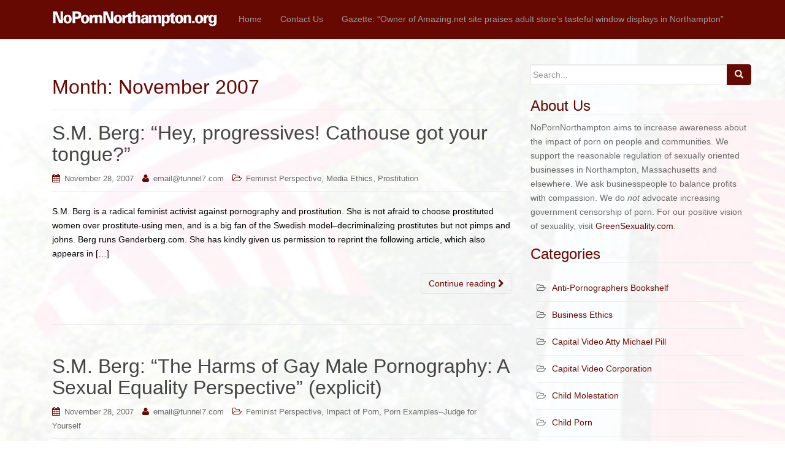

--- FILE ---
content_type: text/html; charset=UTF-8
request_url: https://nopornnorthampton.org/2007/11/
body_size: 70508
content:
<!DOCTYPE html>
<html lang="en-US">
<head>
<meta charset="UTF-8">
<meta http-equiv="X-UA-Compatible" content="IE=edge">
<meta name="viewport" content="width=device-width, initial-scale=1">
<link rel="profile" href="http://gmpg.org/xfn/11">
<link rel="pingback" href="https://nopornnorthampton.org/xmlrpc.php">

<meta name='robots' content='noindex, follow' />

            <script data-no-defer="1" data-ezscrex="false" data-cfasync="false" data-pagespeed-no-defer data-cookieconsent="ignore">
                var ctPublicFunctions = {"_ajax_nonce":"0430a1ffe7","_rest_nonce":"2411a52085","_ajax_url":"\/wp-admin\/admin-ajax.php","_rest_url":"https:\/\/nopornnorthampton.org\/wp-json\/","data__cookies_type":"none","data__ajax_type":"rest","data__bot_detector_enabled":"1","data__frontend_data_log_enabled":1,"cookiePrefix":"","wprocket_detected":false,"host_url":"nopornnorthampton.org","text__ee_click_to_select":"Click to select the whole data","text__ee_original_email":"The complete one is","text__ee_got_it":"Got it","text__ee_blocked":"Blocked","text__ee_cannot_connect":"Cannot connect","text__ee_cannot_decode":"Can not decode email. Unknown reason","text__ee_email_decoder":"CleanTalk email decoder","text__ee_wait_for_decoding":"The magic is on the way!","text__ee_decoding_process":"Please wait a few seconds while we decode the contact data."}
            </script>
        
            <script data-no-defer="1" data-ezscrex="false" data-cfasync="false" data-pagespeed-no-defer data-cookieconsent="ignore">
                var ctPublic = {"_ajax_nonce":"0430a1ffe7","settings__forms__check_internal":"0","settings__forms__check_external":"0","settings__forms__force_protection":0,"settings__forms__search_test":"1","settings__forms__wc_add_to_cart":"0","settings__data__bot_detector_enabled":"1","settings__sfw__anti_crawler":0,"blog_home":"https:\/\/nopornnorthampton.org\/","pixel__setting":"3","pixel__enabled":false,"pixel__url":null,"data__email_check_before_post":"1","data__email_check_exist_post":"1","data__cookies_type":"none","data__key_is_ok":true,"data__visible_fields_required":true,"wl_brandname":"Anti-Spam by CleanTalk","wl_brandname_short":"CleanTalk","ct_checkjs_key":863174058,"emailEncoderPassKey":"a7e8f13f9e1637f02882d1d381bdbd12","bot_detector_forms_excluded":"W10=","advancedCacheExists":false,"varnishCacheExists":false,"wc_ajax_add_to_cart":false}
            </script>
        
	<!-- This site is optimized with the Yoast SEO plugin v26.8 - https://yoast.com/product/yoast-seo-wordpress/ -->
	<title>November 2007 - NoPornNorthampton</title>
	<meta property="og:locale" content="en_US" />
	<meta property="og:type" content="website" />
	<meta property="og:title" content="November 2007 - NoPornNorthampton" />
	<meta property="og:url" content="https://nopornnorthampton.org/2007/11/" />
	<meta property="og:site_name" content="NoPornNorthampton" />
	<script type="application/ld+json" class="yoast-schema-graph">{"@context":"https://schema.org","@graph":[{"@type":"CollectionPage","@id":"https://nopornnorthampton.org/2007/11/","url":"https://nopornnorthampton.org/2007/11/","name":"November 2007 - NoPornNorthampton","isPartOf":{"@id":"https://nopornnorthampton.org/#website"},"breadcrumb":{"@id":"https://nopornnorthampton.org/2007/11/#breadcrumb"},"inLanguage":"en-US"},{"@type":"BreadcrumbList","@id":"https://nopornnorthampton.org/2007/11/#breadcrumb","itemListElement":[{"@type":"ListItem","position":1,"name":"Home","item":"https://nopornnorthampton.org/"},{"@type":"ListItem","position":2,"name":"Archives for November 2007"}]},{"@type":"WebSite","@id":"https://nopornnorthampton.org/#website","url":"https://nopornnorthampton.org/","name":"NoPornNorthampton","description":"Get Informed. Take Action.","potentialAction":[{"@type":"SearchAction","target":{"@type":"EntryPoint","urlTemplate":"https://nopornnorthampton.org/?s={search_term_string}"},"query-input":{"@type":"PropertyValueSpecification","valueRequired":true,"valueName":"search_term_string"}}],"inLanguage":"en-US"}]}</script>
	<!-- / Yoast SEO plugin. -->


<link rel='dns-prefetch' href='//fd.cleantalk.org' />
<link rel="alternate" type="application/rss+xml" title="NoPornNorthampton &raquo; Feed" href="https://nopornnorthampton.org/feed/" />
<link rel="alternate" type="application/rss+xml" title="NoPornNorthampton &raquo; Comments Feed" href="https://nopornnorthampton.org/comments/feed/" />
		<!-- This site uses the Google Analytics by MonsterInsights plugin v9.11.1 - Using Analytics tracking - https://www.monsterinsights.com/ -->
		<!-- Note: MonsterInsights is not currently configured on this site. The site owner needs to authenticate with Google Analytics in the MonsterInsights settings panel. -->
					<!-- No tracking code set -->
				<!-- / Google Analytics by MonsterInsights -->
		<style id='wp-img-auto-sizes-contain-inline-css' type='text/css'>
img:is([sizes=auto i],[sizes^="auto," i]){contain-intrinsic-size:3000px 1500px}
/*# sourceURL=wp-img-auto-sizes-contain-inline-css */
</style>
<link rel='stylesheet' id='pmb_common-css' href='https://nopornnorthampton.org/wp-content/plugins/print-my-blog/assets/styles/pmb-common.css?ver=1756068043' type='text/css' media='all' />
<style id='wp-emoji-styles-inline-css' type='text/css'>

	img.wp-smiley, img.emoji {
		display: inline !important;
		border: none !important;
		box-shadow: none !important;
		height: 1em !important;
		width: 1em !important;
		margin: 0 0.07em !important;
		vertical-align: -0.1em !important;
		background: none !important;
		padding: 0 !important;
	}
/*# sourceURL=wp-emoji-styles-inline-css */
</style>
<style id='wp-block-library-inline-css' type='text/css'>
:root{--wp-block-synced-color:#7a00df;--wp-block-synced-color--rgb:122,0,223;--wp-bound-block-color:var(--wp-block-synced-color);--wp-editor-canvas-background:#ddd;--wp-admin-theme-color:#007cba;--wp-admin-theme-color--rgb:0,124,186;--wp-admin-theme-color-darker-10:#006ba1;--wp-admin-theme-color-darker-10--rgb:0,107,160.5;--wp-admin-theme-color-darker-20:#005a87;--wp-admin-theme-color-darker-20--rgb:0,90,135;--wp-admin-border-width-focus:2px}@media (min-resolution:192dpi){:root{--wp-admin-border-width-focus:1.5px}}.wp-element-button{cursor:pointer}:root .has-very-light-gray-background-color{background-color:#eee}:root .has-very-dark-gray-background-color{background-color:#313131}:root .has-very-light-gray-color{color:#eee}:root .has-very-dark-gray-color{color:#313131}:root .has-vivid-green-cyan-to-vivid-cyan-blue-gradient-background{background:linear-gradient(135deg,#00d084,#0693e3)}:root .has-purple-crush-gradient-background{background:linear-gradient(135deg,#34e2e4,#4721fb 50%,#ab1dfe)}:root .has-hazy-dawn-gradient-background{background:linear-gradient(135deg,#faaca8,#dad0ec)}:root .has-subdued-olive-gradient-background{background:linear-gradient(135deg,#fafae1,#67a671)}:root .has-atomic-cream-gradient-background{background:linear-gradient(135deg,#fdd79a,#004a59)}:root .has-nightshade-gradient-background{background:linear-gradient(135deg,#330968,#31cdcf)}:root .has-midnight-gradient-background{background:linear-gradient(135deg,#020381,#2874fc)}:root{--wp--preset--font-size--normal:16px;--wp--preset--font-size--huge:42px}.has-regular-font-size{font-size:1em}.has-larger-font-size{font-size:2.625em}.has-normal-font-size{font-size:var(--wp--preset--font-size--normal)}.has-huge-font-size{font-size:var(--wp--preset--font-size--huge)}.has-text-align-center{text-align:center}.has-text-align-left{text-align:left}.has-text-align-right{text-align:right}.has-fit-text{white-space:nowrap!important}#end-resizable-editor-section{display:none}.aligncenter{clear:both}.items-justified-left{justify-content:flex-start}.items-justified-center{justify-content:center}.items-justified-right{justify-content:flex-end}.items-justified-space-between{justify-content:space-between}.screen-reader-text{border:0;clip-path:inset(50%);height:1px;margin:-1px;overflow:hidden;padding:0;position:absolute;width:1px;word-wrap:normal!important}.screen-reader-text:focus{background-color:#ddd;clip-path:none;color:#444;display:block;font-size:1em;height:auto;left:5px;line-height:normal;padding:15px 23px 14px;text-decoration:none;top:5px;width:auto;z-index:100000}html :where(.has-border-color){border-style:solid}html :where([style*=border-top-color]){border-top-style:solid}html :where([style*=border-right-color]){border-right-style:solid}html :where([style*=border-bottom-color]){border-bottom-style:solid}html :where([style*=border-left-color]){border-left-style:solid}html :where([style*=border-width]){border-style:solid}html :where([style*=border-top-width]){border-top-style:solid}html :where([style*=border-right-width]){border-right-style:solid}html :where([style*=border-bottom-width]){border-bottom-style:solid}html :where([style*=border-left-width]){border-left-style:solid}html :where(img[class*=wp-image-]){height:auto;max-width:100%}:where(figure){margin:0 0 1em}html :where(.is-position-sticky){--wp-admin--admin-bar--position-offset:var(--wp-admin--admin-bar--height,0px)}@media screen and (max-width:600px){html :where(.is-position-sticky){--wp-admin--admin-bar--position-offset:0px}}

/*# sourceURL=wp-block-library-inline-css */
</style><style id='global-styles-inline-css' type='text/css'>
:root{--wp--preset--aspect-ratio--square: 1;--wp--preset--aspect-ratio--4-3: 4/3;--wp--preset--aspect-ratio--3-4: 3/4;--wp--preset--aspect-ratio--3-2: 3/2;--wp--preset--aspect-ratio--2-3: 2/3;--wp--preset--aspect-ratio--16-9: 16/9;--wp--preset--aspect-ratio--9-16: 9/16;--wp--preset--color--black: #000000;--wp--preset--color--cyan-bluish-gray: #abb8c3;--wp--preset--color--white: #ffffff;--wp--preset--color--pale-pink: #f78da7;--wp--preset--color--vivid-red: #cf2e2e;--wp--preset--color--luminous-vivid-orange: #ff6900;--wp--preset--color--luminous-vivid-amber: #fcb900;--wp--preset--color--light-green-cyan: #7bdcb5;--wp--preset--color--vivid-green-cyan: #00d084;--wp--preset--color--pale-cyan-blue: #8ed1fc;--wp--preset--color--vivid-cyan-blue: #0693e3;--wp--preset--color--vivid-purple: #9b51e0;--wp--preset--gradient--vivid-cyan-blue-to-vivid-purple: linear-gradient(135deg,rgb(6,147,227) 0%,rgb(155,81,224) 100%);--wp--preset--gradient--light-green-cyan-to-vivid-green-cyan: linear-gradient(135deg,rgb(122,220,180) 0%,rgb(0,208,130) 100%);--wp--preset--gradient--luminous-vivid-amber-to-luminous-vivid-orange: linear-gradient(135deg,rgb(252,185,0) 0%,rgb(255,105,0) 100%);--wp--preset--gradient--luminous-vivid-orange-to-vivid-red: linear-gradient(135deg,rgb(255,105,0) 0%,rgb(207,46,46) 100%);--wp--preset--gradient--very-light-gray-to-cyan-bluish-gray: linear-gradient(135deg,rgb(238,238,238) 0%,rgb(169,184,195) 100%);--wp--preset--gradient--cool-to-warm-spectrum: linear-gradient(135deg,rgb(74,234,220) 0%,rgb(151,120,209) 20%,rgb(207,42,186) 40%,rgb(238,44,130) 60%,rgb(251,105,98) 80%,rgb(254,248,76) 100%);--wp--preset--gradient--blush-light-purple: linear-gradient(135deg,rgb(255,206,236) 0%,rgb(152,150,240) 100%);--wp--preset--gradient--blush-bordeaux: linear-gradient(135deg,rgb(254,205,165) 0%,rgb(254,45,45) 50%,rgb(107,0,62) 100%);--wp--preset--gradient--luminous-dusk: linear-gradient(135deg,rgb(255,203,112) 0%,rgb(199,81,192) 50%,rgb(65,88,208) 100%);--wp--preset--gradient--pale-ocean: linear-gradient(135deg,rgb(255,245,203) 0%,rgb(182,227,212) 50%,rgb(51,167,181) 100%);--wp--preset--gradient--electric-grass: linear-gradient(135deg,rgb(202,248,128) 0%,rgb(113,206,126) 100%);--wp--preset--gradient--midnight: linear-gradient(135deg,rgb(2,3,129) 0%,rgb(40,116,252) 100%);--wp--preset--font-size--small: 13px;--wp--preset--font-size--medium: 20px;--wp--preset--font-size--large: 36px;--wp--preset--font-size--x-large: 42px;--wp--preset--spacing--20: 0.44rem;--wp--preset--spacing--30: 0.67rem;--wp--preset--spacing--40: 1rem;--wp--preset--spacing--50: 1.5rem;--wp--preset--spacing--60: 2.25rem;--wp--preset--spacing--70: 3.38rem;--wp--preset--spacing--80: 5.06rem;--wp--preset--shadow--natural: 6px 6px 9px rgba(0, 0, 0, 0.2);--wp--preset--shadow--deep: 12px 12px 50px rgba(0, 0, 0, 0.4);--wp--preset--shadow--sharp: 6px 6px 0px rgba(0, 0, 0, 0.2);--wp--preset--shadow--outlined: 6px 6px 0px -3px rgb(255, 255, 255), 6px 6px rgb(0, 0, 0);--wp--preset--shadow--crisp: 6px 6px 0px rgb(0, 0, 0);}:where(.is-layout-flex){gap: 0.5em;}:where(.is-layout-grid){gap: 0.5em;}body .is-layout-flex{display: flex;}.is-layout-flex{flex-wrap: wrap;align-items: center;}.is-layout-flex > :is(*, div){margin: 0;}body .is-layout-grid{display: grid;}.is-layout-grid > :is(*, div){margin: 0;}:where(.wp-block-columns.is-layout-flex){gap: 2em;}:where(.wp-block-columns.is-layout-grid){gap: 2em;}:where(.wp-block-post-template.is-layout-flex){gap: 1.25em;}:where(.wp-block-post-template.is-layout-grid){gap: 1.25em;}.has-black-color{color: var(--wp--preset--color--black) !important;}.has-cyan-bluish-gray-color{color: var(--wp--preset--color--cyan-bluish-gray) !important;}.has-white-color{color: var(--wp--preset--color--white) !important;}.has-pale-pink-color{color: var(--wp--preset--color--pale-pink) !important;}.has-vivid-red-color{color: var(--wp--preset--color--vivid-red) !important;}.has-luminous-vivid-orange-color{color: var(--wp--preset--color--luminous-vivid-orange) !important;}.has-luminous-vivid-amber-color{color: var(--wp--preset--color--luminous-vivid-amber) !important;}.has-light-green-cyan-color{color: var(--wp--preset--color--light-green-cyan) !important;}.has-vivid-green-cyan-color{color: var(--wp--preset--color--vivid-green-cyan) !important;}.has-pale-cyan-blue-color{color: var(--wp--preset--color--pale-cyan-blue) !important;}.has-vivid-cyan-blue-color{color: var(--wp--preset--color--vivid-cyan-blue) !important;}.has-vivid-purple-color{color: var(--wp--preset--color--vivid-purple) !important;}.has-black-background-color{background-color: var(--wp--preset--color--black) !important;}.has-cyan-bluish-gray-background-color{background-color: var(--wp--preset--color--cyan-bluish-gray) !important;}.has-white-background-color{background-color: var(--wp--preset--color--white) !important;}.has-pale-pink-background-color{background-color: var(--wp--preset--color--pale-pink) !important;}.has-vivid-red-background-color{background-color: var(--wp--preset--color--vivid-red) !important;}.has-luminous-vivid-orange-background-color{background-color: var(--wp--preset--color--luminous-vivid-orange) !important;}.has-luminous-vivid-amber-background-color{background-color: var(--wp--preset--color--luminous-vivid-amber) !important;}.has-light-green-cyan-background-color{background-color: var(--wp--preset--color--light-green-cyan) !important;}.has-vivid-green-cyan-background-color{background-color: var(--wp--preset--color--vivid-green-cyan) !important;}.has-pale-cyan-blue-background-color{background-color: var(--wp--preset--color--pale-cyan-blue) !important;}.has-vivid-cyan-blue-background-color{background-color: var(--wp--preset--color--vivid-cyan-blue) !important;}.has-vivid-purple-background-color{background-color: var(--wp--preset--color--vivid-purple) !important;}.has-black-border-color{border-color: var(--wp--preset--color--black) !important;}.has-cyan-bluish-gray-border-color{border-color: var(--wp--preset--color--cyan-bluish-gray) !important;}.has-white-border-color{border-color: var(--wp--preset--color--white) !important;}.has-pale-pink-border-color{border-color: var(--wp--preset--color--pale-pink) !important;}.has-vivid-red-border-color{border-color: var(--wp--preset--color--vivid-red) !important;}.has-luminous-vivid-orange-border-color{border-color: var(--wp--preset--color--luminous-vivid-orange) !important;}.has-luminous-vivid-amber-border-color{border-color: var(--wp--preset--color--luminous-vivid-amber) !important;}.has-light-green-cyan-border-color{border-color: var(--wp--preset--color--light-green-cyan) !important;}.has-vivid-green-cyan-border-color{border-color: var(--wp--preset--color--vivid-green-cyan) !important;}.has-pale-cyan-blue-border-color{border-color: var(--wp--preset--color--pale-cyan-blue) !important;}.has-vivid-cyan-blue-border-color{border-color: var(--wp--preset--color--vivid-cyan-blue) !important;}.has-vivid-purple-border-color{border-color: var(--wp--preset--color--vivid-purple) !important;}.has-vivid-cyan-blue-to-vivid-purple-gradient-background{background: var(--wp--preset--gradient--vivid-cyan-blue-to-vivid-purple) !important;}.has-light-green-cyan-to-vivid-green-cyan-gradient-background{background: var(--wp--preset--gradient--light-green-cyan-to-vivid-green-cyan) !important;}.has-luminous-vivid-amber-to-luminous-vivid-orange-gradient-background{background: var(--wp--preset--gradient--luminous-vivid-amber-to-luminous-vivid-orange) !important;}.has-luminous-vivid-orange-to-vivid-red-gradient-background{background: var(--wp--preset--gradient--luminous-vivid-orange-to-vivid-red) !important;}.has-very-light-gray-to-cyan-bluish-gray-gradient-background{background: var(--wp--preset--gradient--very-light-gray-to-cyan-bluish-gray) !important;}.has-cool-to-warm-spectrum-gradient-background{background: var(--wp--preset--gradient--cool-to-warm-spectrum) !important;}.has-blush-light-purple-gradient-background{background: var(--wp--preset--gradient--blush-light-purple) !important;}.has-blush-bordeaux-gradient-background{background: var(--wp--preset--gradient--blush-bordeaux) !important;}.has-luminous-dusk-gradient-background{background: var(--wp--preset--gradient--luminous-dusk) !important;}.has-pale-ocean-gradient-background{background: var(--wp--preset--gradient--pale-ocean) !important;}.has-electric-grass-gradient-background{background: var(--wp--preset--gradient--electric-grass) !important;}.has-midnight-gradient-background{background: var(--wp--preset--gradient--midnight) !important;}.has-small-font-size{font-size: var(--wp--preset--font-size--small) !important;}.has-medium-font-size{font-size: var(--wp--preset--font-size--medium) !important;}.has-large-font-size{font-size: var(--wp--preset--font-size--large) !important;}.has-x-large-font-size{font-size: var(--wp--preset--font-size--x-large) !important;}
/*# sourceURL=global-styles-inline-css */
</style>

<style id='classic-theme-styles-inline-css' type='text/css'>
/*! This file is auto-generated */
.wp-block-button__link{color:#fff;background-color:#32373c;border-radius:9999px;box-shadow:none;text-decoration:none;padding:calc(.667em + 2px) calc(1.333em + 2px);font-size:1.125em}.wp-block-file__button{background:#32373c;color:#fff;text-decoration:none}
/*# sourceURL=/wp-includes/css/classic-themes.min.css */
</style>
<link rel='stylesheet' id='cleantalk-public-css-css' href='https://nopornnorthampton.org/wp-content/plugins/cleantalk-spam-protect/css/cleantalk-public.min.css?ver=6.71_1769114394' type='text/css' media='all' />
<link rel='stylesheet' id='cleantalk-email-decoder-css-css' href='https://nopornnorthampton.org/wp-content/plugins/cleantalk-spam-protect/css/cleantalk-email-decoder.min.css?ver=6.71_1769114394' type='text/css' media='all' />
<link rel='stylesheet' id='contactstyles-css' href='https://nopornnorthampton.org/wp-content/plugins/ww-adarcoh/stylesheet.css?ver=6.9' type='text/css' media='all' />
<link rel='stylesheet' id='dazzling-bootstrap-css' href='https://nopornnorthampton.org/wp-content/themes/dazzling/inc/css/bootstrap.min.css?ver=6.9' type='text/css' media='all' />
<link rel='stylesheet' id='dazzling-icons-css' href='https://nopornnorthampton.org/wp-content/themes/dazzling/inc/css/font-awesome.min.css?ver=6.9' type='text/css' media='all' />
<link rel='stylesheet' id='dazzling-style-css' href='https://nopornnorthampton.org/wp-content/themes/dazzling/style.css?ver=6.9' type='text/css' media='all' />
<script type="text/javascript" src="https://nopornnorthampton.org/wp-content/plugins/cleantalk-spam-protect/js/apbct-public-bundle.min.js?ver=6.71_1769114394" id="apbct-public-bundle.min-js-js"></script>
<script type="text/javascript" src="https://fd.cleantalk.org/ct-bot-detector-wrapper.js?ver=6.71" id="ct_bot_detector-js" defer="defer" data-wp-strategy="defer"></script>
<script type="text/javascript" src="https://nopornnorthampton.org/wp-includes/js/jquery/jquery.min.js?ver=3.7.1" id="jquery-core-js"></script>
<script type="text/javascript" src="https://nopornnorthampton.org/wp-includes/js/jquery/jquery-migrate.min.js?ver=3.4.1" id="jquery-migrate-js"></script>
<script type="text/javascript" src="https://nopornnorthampton.org/wp-content/themes/dazzling/inc/js/bootstrap.min.js?ver=6.9" id="dazzling-bootstrapjs-js"></script>
<link rel="https://api.w.org/" href="https://nopornnorthampton.org/wp-json/" /><link rel="EditURI" type="application/rsd+xml" title="RSD" href="https://nopornnorthampton.org/xmlrpc.php?rsd" />
<meta name="generator" content="WordPress 6.9" />
<style type="text/css">a, #infinite-handle span {color:#670903}.btn-default, .label-default, .flex-caption h2, .navbar-default .navbar-nav > .active > a, .navbar-default .navbar-nav > .active > a:hover, .navbar-default .navbar-nav > .active > a:focus, .navbar-default .navbar-nav > li > a:hover, .navbar-default .navbar-nav > li > a:focus, .navbar-default .navbar-nav > .open > a, .navbar-default .navbar-nav > .open > a:hover, .navbar-default .navbar-nav > .open > a:focus, .dropdown-menu > li > a:hover, .dropdown-menu > li > a:focus, .navbar-default .navbar-nav .open .dropdown-menu > li > a:hover, .navbar-default .navbar-nav .open .dropdown-menu > li > a:focus, .dropdown-menu > .active > a, .navbar-default .navbar-nav .open .dropdown-menu > .active > a {background-color: #670903; border-color: #670903;} .btn.btn-default.read-more, .entry-meta .fa, .site-main [class*="navigation"] a, .more-link { color: #670903}h1, h2, h3, h4, h5, h6, .h1, .h2, .h3, .h4, .h5, .h6, .entry-title {color: #670903;}.navbar.navbar-default {background-color: #670903;}.entry-content {font-family: Helvetica Neue,Helvetica,Arial,sans-serif; font-size:14px; font-weight: normal; color:#000000;}</style>	<style type="text/css">
			.navbar > .container .navbar-brand {
			color: #ffffff;
		}
		</style>
	<style type="text/css" id="custom-background-css">
body.custom-background { background-image: url("https://nopornnorthampton.org/wp-content/uploads/2019/05/downtown_northampton_ma_huger_6.jpg"); background-position: left top; background-size: auto; background-repeat: repeat; background-attachment: scroll; }
</style>
	<!--[if lt IE 9]>
<script src="https://nopornnorthampton.org/wp-content/themes/dazzling/inc/js/html5shiv.min.js"></script>
<script src="https://nopornnorthampton.org/wp-content/themes/dazzling/inc/js/respond.min.js"></script>
<![endif]-->

</head>

<body class="archive date custom-background wp-theme-dazzling group-blog">
<div id="page" class="hfeed site">

	<nav class="navbar navbar-default" role="navigation">
		<div class="container">
			<div class="navbar-header">
			  <button type="button" class="navbar-toggle" data-toggle="collapse" data-target="#navbar">
			    <span class="sr-only">Toggle navigation</span>
			    <span class="icon-bar"></span>
			    <span class="icon-bar"></span>
			    <span class="icon-bar"></span>
			  </button>

				<div id="logo">

					<span class="site-title">
						
							<a href="https://nopornnorthampton.org/"><img src="https://nopornnorthampton.org/wp-content/uploads/2014/06/cropped-NPN-Logo-670903-300.png"  height="66" width="300" alt="NoPornNorthampton"/></a>


						
						
					</span><!-- end of .site-name -->

				</div><!-- end of #logo -->

										
			</div>
				<div id="navbar" class="collapse navbar-collapse navbar-ex1-collapse"><ul id="menu-menu" class="nav navbar-nav"><li id="menu-item-860" class="menu-item menu-item-type-custom menu-item-object-custom menu-item-860"><a title="Home" href="http://www.nopornnorthampton.org/">Home</a></li>
<li id="menu-item-858" class="menu-item menu-item-type-post_type menu-item-object-page menu-item-858"><a title="Contact Us" href="https://nopornnorthampton.org/contact-us/">Contact Us</a></li>
<li id="menu-item-946" class="menu-item menu-item-type-post_type menu-item-object-page menu-item-946"><a title="Gazette: &#8220;Owner of Amazing.net site praises adult store’s tasteful window displays in Northampton&#8221;" href="https://nopornnorthampton.org/gazette-owner-of-amazing-net-site-praises-adult-stores-tasteful-window-displays-in-northampton/">Gazette: &#8220;Owner of Amazing.net site praises adult store’s tasteful window displays in Northampton&#8221;</a></li>
</ul></div>		</div>
	</nav><!-- .site-navigation -->

        <div class="top-section">
				        </div>
        <div id="content" class="site-content container">

            <div class="container main-content-area">                <div class="row pull-left">
		<section id="primary" class="content-area col-sm-12 col-md-8 pull-left">
			<main id="main" class="site-main" role="main">

			
				<header class="page-header">
					<h1 class="page-title">
						Month: <span>November 2007</span>					</h1>
									</header><!-- .page-header -->

								
					
<article id="post-208" class="post-208 post type-post status-publish format-standard hentry category-feminist-perspective category-media-ethics category-prostitution">
	<header class="entry-header page-header">

		<h2 class="entry-title"><a href="https://nopornnorthampton.org/2007/11/28/s-m-berg-hey-progressives-cathouse-got-your-tongue/" rel="bookmark">S.M. Berg: &#8220;Hey, progressives! Cathouse got your tongue?&#8221;</a></h2>

				<div class="entry-meta">
			<span class="posted-on"><i class="fa fa-calendar"></i> <a href="https://nopornnorthampton.org/2007/11/28/s-m-berg-hey-progressives-cathouse-got-your-tongue/" rel="bookmark"><time class="entry-date published" datetime="2007-11-28T12:01:00-05:00">November 28, 2007</time></a></span><span class="byline"> <i class="fa fa-user"></i> <span class="author vcard"><a class="url fn n" href="https://nopornnorthampton.org/author/emailtunnel7-com/">email@tunnel7.com</a></span></span>
								<span class="cat-links"><i class="fa fa-folder-open-o"></i>
				 <a href="https://nopornnorthampton.org/category/feminist-perspective/" rel="category tag">Feminist Perspective</a>, <a href="https://nopornnorthampton.org/category/media-ethics/" rel="category tag">Media Ethics</a>, <a href="https://nopornnorthampton.org/category/prostitution/" rel="category tag">Prostitution</a>			</span>
					
		
		</div><!-- .entry-meta -->
			</header><!-- .entry-header -->

		<div class="entry-content">

					<p>S.M. Berg is a radical feminist activist against pornography and prostitution. She is not afraid to choose prostituted women over prostitute-using men, and is a big fan of the Swedish model&#8211;decriminalizing prostitutes but not pimps and johns. Berg runs Genderberg.com. She has kindly given us permission to reprint the following article, which also appears in [&hellip;]</p>
				<p><a class="btn btn-default read-more" href="https://nopornnorthampton.org/2007/11/28/s-m-berg-hey-progressives-cathouse-got-your-tongue/">Continue reading <i class="fa fa-chevron-right"></i></a></p>

		<a href="https://nopornnorthampton.org/2007/11/28/s-m-berg-hey-progressives-cathouse-got-your-tongue/" title="S.M. Berg: &#8220;Hey, progressives! Cathouse got your tongue?&#8221;"></a>


			</div><!-- .entry-content -->
	
	<hr class="section-divider">
</article><!-- #post-## -->

				
					
<article id="post-209" class="post-209 post type-post status-publish format-standard hentry category-feminist-perspective category-impact-of-porn category-porn-examples-judge-for-yourself">
	<header class="entry-header page-header">

		<h2 class="entry-title"><a href="https://nopornnorthampton.org/2007/11/28/s-m-berg-the-harms-of-gay-male-pornography-a-sexual-equality-perspective-explicit/" rel="bookmark">S.M. Berg: &#8220;The Harms of Gay Male Pornography: A Sexual Equality Perspective&#8221; (explicit)</a></h2>

				<div class="entry-meta">
			<span class="posted-on"><i class="fa fa-calendar"></i> <a href="https://nopornnorthampton.org/2007/11/28/s-m-berg-the-harms-of-gay-male-pornography-a-sexual-equality-perspective-explicit/" rel="bookmark"><time class="entry-date published" datetime="2007-11-28T11:08:00-05:00">November 28, 2007</time></a></span><span class="byline"> <i class="fa fa-user"></i> <span class="author vcard"><a class="url fn n" href="https://nopornnorthampton.org/author/emailtunnel7-com/">email@tunnel7.com</a></span></span>
								<span class="cat-links"><i class="fa fa-folder-open-o"></i>
				 <a href="https://nopornnorthampton.org/category/feminist-perspective/" rel="category tag">Feminist Perspective</a>, <a href="https://nopornnorthampton.org/category/impact-of-porn/" rel="category tag">Impact of Porn</a>, <a href="https://nopornnorthampton.org/category/porn-examples-judge-for-yourself/" rel="category tag">Porn Examples--Judge for Yourself</a>			</span>
					
		
		</div><!-- .entry-meta -->
			</header><!-- .entry-header -->

		<div class="entry-content">

					<p>S.M. Berg is a radical feminist activist against pornography and prostitution. She runs Genderberg.com. She has kindly given us permission to reprint the following article, which also appears in Off Our Backs (July/August 2005) and the Against Pornography website.by S.M. BergA report on Christopher Kendall&#8217;s presentation at the 2005 Captive Daughters conference on pornography and [&hellip;]</p>
				<p><a class="btn btn-default read-more" href="https://nopornnorthampton.org/2007/11/28/s-m-berg-the-harms-of-gay-male-pornography-a-sexual-equality-perspective-explicit/">Continue reading <i class="fa fa-chevron-right"></i></a></p>

		<a href="https://nopornnorthampton.org/2007/11/28/s-m-berg-the-harms-of-gay-male-pornography-a-sexual-equality-perspective-explicit/" title="S.M. Berg: &#8220;The Harms of Gay Male Pornography: A Sexual Equality Perspective&#8221; (explicit)"></a>


			</div><!-- .entry-content -->
	
	<hr class="section-divider">
</article><!-- #post-## -->

				
					
<article id="post-210" class="post-210 post type-post status-publish format-standard hentry category-capital-video-corporation category-first-amendment category-impact-of-porn category-legal-strategies category-ordinances-and-regulations category-prostitution category-secondary-effects category-viewing-booths">
	<header class="entry-header page-header">

		<h2 class="entry-title"><a href="https://nopornnorthampton.org/2007/11/22/full-text-of-springfields-decision-to-revoke-capital-videos-viewing-booth-entertainment-license/" rel="bookmark">Full Text of Springfield&#8217;s Decision to Revoke Capital Video&#8217;s Viewing Booth Entertainment License</a></h2>

				<div class="entry-meta">
			<span class="posted-on"><i class="fa fa-calendar"></i> <a href="https://nopornnorthampton.org/2007/11/22/full-text-of-springfields-decision-to-revoke-capital-videos-viewing-booth-entertainment-license/" rel="bookmark"><time class="entry-date published" datetime="2007-11-22T00:02:00-05:00">November 22, 2007</time></a></span><span class="byline"> <i class="fa fa-user"></i> <span class="author vcard"><a class="url fn n" href="https://nopornnorthampton.org/author/emailtunnel7-com/">email@tunnel7.com</a></span></span>
								<span class="cat-links"><i class="fa fa-folder-open-o"></i>
				 <a href="https://nopornnorthampton.org/category/capital-video-corporation/" rel="category tag">Capital Video Corporation</a>, <a href="https://nopornnorthampton.org/category/first-amendment/" rel="category tag">First Amendment</a>, <a href="https://nopornnorthampton.org/category/impact-of-porn/" rel="category tag">Impact of Porn</a>, <a href="https://nopornnorthampton.org/category/legal-strategies/" rel="category tag">Legal Strategies</a>, <a href="https://nopornnorthampton.org/category/ordinances-and-regulations/" rel="category tag">Ordinances and Regulations</a>, <a href="https://nopornnorthampton.org/category/prostitution/" rel="category tag">Prostitution</a>, <a href="https://nopornnorthampton.org/category/secondary-effects/" rel="category tag">Secondary Effects</a>, <a href="https://nopornnorthampton.org/category/viewing-booths/" rel="category tag">Viewing Booths</a>			</span>
					
		
		</div><!-- .entry-meta -->
			</header><!-- .entry-header -->

		<div class="entry-content">

					<p>Here is the full text of Springfield&#8217;s Findings and Decision in its revocation of Capital Video&#8217;s viewing booth entertainment license. These Findings may also be downloaded as a PDF.The Findings constitute a case study in &#8220;secondary effects&#8221;: the crime, blight&nbsp;and prostitution&nbsp;known to atttend many adult enterprises. Here are excerpts from Springfield Mayor Charles V. Ryan&#8217;s [&hellip;]</p>
				<p><a class="btn btn-default read-more" href="https://nopornnorthampton.org/2007/11/22/full-text-of-springfields-decision-to-revoke-capital-videos-viewing-booth-entertainment-license/">Continue reading <i class="fa fa-chevron-right"></i></a></p>

		<a href="https://nopornnorthampton.org/2007/11/22/full-text-of-springfields-decision-to-revoke-capital-videos-viewing-booth-entertainment-license/" title="Full Text of Springfield&#8217;s Decision to Revoke Capital Video&#8217;s Viewing Booth Entertainment License"></a>


			</div><!-- .entry-content -->
	
	<hr class="section-divider">
</article><!-- #post-## -->

				
					
<article id="post-211" class="post-211 post type-post status-publish format-standard hentry category-capital-video-corporation category-impact-of-porn category-legal-strategies category-ordinances-and-regulations category-porn-industry category-prostitution category-secondary-effects category-viewing-booths">
	<header class="entry-header page-header">

		<h2 class="entry-title"><a href="https://nopornnorthampton.org/2007/11/21/springfield-republican-ryan-shuts-adult-shop-booths/" rel="bookmark">Springfield Republican: &#8220;Ryan shuts adult shop booths&#8221;</a></h2>

				<div class="entry-meta">
			<span class="posted-on"><i class="fa fa-calendar"></i> <a href="https://nopornnorthampton.org/2007/11/21/springfield-republican-ryan-shuts-adult-shop-booths/" rel="bookmark"><time class="entry-date published" datetime="2007-11-21T14:47:00-05:00">November 21, 2007</time></a></span><span class="byline"> <i class="fa fa-user"></i> <span class="author vcard"><a class="url fn n" href="https://nopornnorthampton.org/author/emailtunnel7-com/">email@tunnel7.com</a></span></span>
								<span class="cat-links"><i class="fa fa-folder-open-o"></i>
				 <a href="https://nopornnorthampton.org/category/capital-video-corporation/" rel="category tag">Capital Video Corporation</a>, <a href="https://nopornnorthampton.org/category/impact-of-porn/" rel="category tag">Impact of Porn</a>, <a href="https://nopornnorthampton.org/category/legal-strategies/" rel="category tag">Legal Strategies</a>, <a href="https://nopornnorthampton.org/category/ordinances-and-regulations/" rel="category tag">Ordinances and Regulations</a>, <a href="https://nopornnorthampton.org/category/porn-industry/" rel="category tag">Porn Industry</a>, <a href="https://nopornnorthampton.org/category/prostitution/" rel="category tag">Prostitution</a>, <a href="https://nopornnorthampton.org/category/secondary-effects/" rel="category tag">Secondary Effects</a>, <a href="https://nopornnorthampton.org/category/viewing-booths/" rel="category tag">Viewing Booths</a>			</span>
					
		
		</div><!-- .entry-meta -->
			</header><!-- .entry-header -->

		<div class="entry-content">

					<p>Capital Video must close the porn viewing booths at its Springfield store, Mayor Charles V. Ryan ruled on November 20. The store is located at Apremont Triangle. NoPornNorthampton mailed over 1,700 letters to this neighborhood on April 30. We asked residents to encourage the Mayor to address problems caused by&nbsp;this store.Northampton attorney Thomas Lesser tried [&hellip;]</p>
				<p><a class="btn btn-default read-more" href="https://nopornnorthampton.org/2007/11/21/springfield-republican-ryan-shuts-adult-shop-booths/">Continue reading <i class="fa fa-chevron-right"></i></a></p>

		<a href="https://nopornnorthampton.org/2007/11/21/springfield-republican-ryan-shuts-adult-shop-booths/" title="Springfield Republican: &#8220;Ryan shuts adult shop booths&#8221;"></a>


			</div><!-- .entry-content -->
	
	<hr class="section-divider">
</article><!-- #post-## -->

				
					
<article id="post-212" class="post-212 post type-post status-publish format-standard hentry category-anti-pornographers-bookshelf category-feminist-perspective category-impact-of-porn category-marriage">
	<header class="entry-header page-header">

		<h2 class="entry-title"><a href="https://nopornnorthampton.org/2007/11/20/evidence-assessment-the-role-of-pornography-in-the-physical-abuse-of-women/" rel="bookmark">Evidence Assessment: The Role of Pornography in the Physical Abuse of Women</a></h2>

				<div class="entry-meta">
			<span class="posted-on"><i class="fa fa-calendar"></i> <a href="https://nopornnorthampton.org/2007/11/20/evidence-assessment-the-role-of-pornography-in-the-physical-abuse-of-women/" rel="bookmark"><time class="entry-date published" datetime="2007-11-20T16:28:00-05:00">November 20, 2007</time></a></span><span class="byline"> <i class="fa fa-user"></i> <span class="author vcard"><a class="url fn n" href="https://nopornnorthampton.org/author/emailtunnel7-com/">email@tunnel7.com</a></span></span>
								<span class="cat-links"><i class="fa fa-folder-open-o"></i>
				 <a href="https://nopornnorthampton.org/category/anti-pornographers-bookshelf/" rel="category tag">Anti-Pornographers Bookshelf</a>, <a href="https://nopornnorthampton.org/category/feminist-perspective/" rel="category tag">Feminist Perspective</a>, <a href="https://nopornnorthampton.org/category/impact-of-porn/" rel="category tag">Impact of Porn</a>, <a href="https://nopornnorthampton.org/category/marriage/" rel="category tag">Marriage</a>			</span>
					
		
		</div><!-- .entry-meta -->
			</header><!-- .entry-header -->

		<div class="entry-content">

					<p>The UK Ministry of Justice recently released a comprehensive survey of research on the impact of porn, with a focus on &#8220;extreme pornographic material&#8221;. We would like to call particular attention to the section on &#8220;Studies of victimised women&#8221; (p.18-19): The majority of research on the effects of pornographic material depicting explicit serious sexual violence [&hellip;]</p>
				<p><a class="btn btn-default read-more" href="https://nopornnorthampton.org/2007/11/20/evidence-assessment-the-role-of-pornography-in-the-physical-abuse-of-women/">Continue reading <i class="fa fa-chevron-right"></i></a></p>

		<a href="https://nopornnorthampton.org/2007/11/20/evidence-assessment-the-role-of-pornography-in-the-physical-abuse-of-women/" title="Evidence Assessment: The Role of Pornography in the Physical Abuse of Women"></a>


			</div><!-- .entry-content -->
	
	<hr class="section-divider">
</article><!-- #post-## -->

				
					
<article id="post-213" class="post-213 post type-post status-publish format-standard hentry category-debate-on-the-issues category-first-amendment category-legal-strategies category-ordinances-and-regulations category-porn-examples-judge-for-yourself">
	<header class="entry-header page-header">

		<h2 class="entry-title"><a href="https://nopornnorthampton.org/2007/11/19/military-still-selling-porn-on-bases-despite-law-explicit/" rel="bookmark">Military Still Selling Porn on Bases Despite Law (explicit)</a></h2>

				<div class="entry-meta">
			<span class="posted-on"><i class="fa fa-calendar"></i> <a href="https://nopornnorthampton.org/2007/11/19/military-still-selling-porn-on-bases-despite-law-explicit/" rel="bookmark"><time class="entry-date published" datetime="2007-11-19T00:41:00-05:00">November 19, 2007</time></a></span><span class="byline"> <i class="fa fa-user"></i> <span class="author vcard"><a class="url fn n" href="https://nopornnorthampton.org/author/emailtunnel7-com/">email@tunnel7.com</a></span></span>
								<span class="cat-links"><i class="fa fa-folder-open-o"></i>
				 <a href="https://nopornnorthampton.org/category/debate-on-the-issues/" rel="category tag">Debate on the Issues</a>, <a href="https://nopornnorthampton.org/category/first-amendment/" rel="category tag">First Amendment</a>, <a href="https://nopornnorthampton.org/category/legal-strategies/" rel="category tag">Legal Strategies</a>, <a href="https://nopornnorthampton.org/category/ordinances-and-regulations/" rel="category tag">Ordinances and Regulations</a>, <a href="https://nopornnorthampton.org/category/porn-examples-judge-for-yourself/" rel="category tag">Porn Examples--Judge for Yourself</a>			</span>
					
		
		</div><!-- .entry-meta -->
			</header><!-- .entry-header -->

		<div class="entry-content">

					<p>In 1996, Congress banned sales of sexually explicit material on military bases, but many say enforcement has been lax. According to USA Today,&nbsp;magazines currently approved for sale include:Celebrity SkinPenthousePlayboyPlayboy&#8217;s College GirlsPlayboy&#8217;s LingerieNudeThe Pentagon says they have barred about 67% of 473 &#8220;titles&#8221; reviewed. Nadine Strossen, head of the ACLU, says the ban violates soldiers&#8217; First [&hellip;]</p>
				<p><a class="btn btn-default read-more" href="https://nopornnorthampton.org/2007/11/19/military-still-selling-porn-on-bases-despite-law-explicit/">Continue reading <i class="fa fa-chevron-right"></i></a></p>

		<a href="https://nopornnorthampton.org/2007/11/19/military-still-selling-porn-on-bases-despite-law-explicit/" title="Military Still Selling Porn on Bases Despite Law (explicit)"></a>


			</div><!-- .entry-content -->
	
	<hr class="section-divider">
</article><!-- #post-## -->

				
					
<article id="post-214" class="post-214 post type-post status-publish format-standard hentry category-feminist-perspective category-what-you-can-do">
	<header class="entry-header page-header">

		<h2 class="entry-title"><a href="https://nopornnorthampton.org/2007/11/19/amnesty-international-usa-16-days-of-activism-against-gender-violence/" rel="bookmark">Amnesty International USA: &#8220;16 Days of Activism against Gender Violence&#8221;</a></h2>

				<div class="entry-meta">
			<span class="posted-on"><i class="fa fa-calendar"></i> <a href="https://nopornnorthampton.org/2007/11/19/amnesty-international-usa-16-days-of-activism-against-gender-violence/" rel="bookmark"><time class="entry-date published" datetime="2007-11-19T00:17:00-05:00">November 19, 2007</time></a></span><span class="byline"> <i class="fa fa-user"></i> <span class="author vcard"><a class="url fn n" href="https://nopornnorthampton.org/author/emailtunnel7-com/">email@tunnel7.com</a></span></span>
								<span class="cat-links"><i class="fa fa-folder-open-o"></i>
				 <a href="https://nopornnorthampton.org/category/feminist-perspective/" rel="category tag">Feminist Perspective</a>, <a href="https://nopornnorthampton.org/category/what-you-can-do/" rel="category tag">What You Can Do</a>			</span>
					
		
		</div><!-- .entry-meta -->
			</header><!-- .entry-header -->

		<div class="entry-content">

					<p>Amnesty International USA is calling attention to the unacceptable treatment currently received by Native American and Alaska Native rape survivors: During the 16 days between November 25th, International Day against Violence against Women, and December 10th, International Human Rights Day, the call to eliminate all forms of violence against women will reach a fever pitch. [&hellip;]</p>
				<p><a class="btn btn-default read-more" href="https://nopornnorthampton.org/2007/11/19/amnesty-international-usa-16-days-of-activism-against-gender-violence/">Continue reading <i class="fa fa-chevron-right"></i></a></p>

		<a href="https://nopornnorthampton.org/2007/11/19/amnesty-international-usa-16-days-of-activism-against-gender-violence/" title="Amnesty International USA: &#8220;16 Days of Activism against Gender Violence&#8221;"></a>


			</div><!-- .entry-content -->
	
	<hr class="section-divider">
</article><!-- #post-## -->

				
					
<article id="post-215" class="post-215 post type-post status-publish format-standard hentry category-feminist-perspective category-what-you-can-do">
	<header class="entry-header page-header">

		<h2 class="entry-title"><a href="https://nopornnorthampton.org/2007/11/18/stop-porn-culture-presents-anti-pornography-slideshow-training-january-2008-austin-tx/" rel="bookmark">Stop Porn Culture Presents: Anti-Pornography Slideshow Training, January 2008, Austin, TX</a></h2>

				<div class="entry-meta">
			<span class="posted-on"><i class="fa fa-calendar"></i> <a href="https://nopornnorthampton.org/2007/11/18/stop-porn-culture-presents-anti-pornography-slideshow-training-january-2008-austin-tx/" rel="bookmark"><time class="entry-date published" datetime="2007-11-18T23:20:00-05:00">November 18, 2007</time></a></span><span class="byline"> <i class="fa fa-user"></i> <span class="author vcard"><a class="url fn n" href="https://nopornnorthampton.org/author/emailtunnel7-com/">email@tunnel7.com</a></span></span>
								<span class="cat-links"><i class="fa fa-folder-open-o"></i>
				 <a href="https://nopornnorthampton.org/category/feminist-perspective/" rel="category tag">Feminist Perspective</a>, <a href="https://nopornnorthampton.org/category/what-you-can-do/" rel="category tag">What You Can Do</a>			</span>
					
		
		</div><!-- .entry-meta -->
			</header><!-- .entry-header -->

		<div class="entry-content">

					<p>STOP PORN CULTURE is a group fighting against the harms of pornography. It was started by Gail Dines, PhD., Robert Jensen, PhD., and Rebecca Whisnant, PhD. Stop Porn Culture has been (and is being) greatly assisted by a number of other people, such as ICASA, (The Illinois Coalition Against Sexual Assault), and the very hard-working [&hellip;]</p>
				<p><a class="btn btn-default read-more" href="https://nopornnorthampton.org/2007/11/18/stop-porn-culture-presents-anti-pornography-slideshow-training-january-2008-austin-tx/">Continue reading <i class="fa fa-chevron-right"></i></a></p>

		<a href="https://nopornnorthampton.org/2007/11/18/stop-porn-culture-presents-anti-pornography-slideshow-training-january-2008-austin-tx/" title="Stop Porn Culture Presents: Anti-Pornography Slideshow Training, January 2008, Austin, TX"></a>


			</div><!-- .entry-content -->
	
	<hr class="section-divider">
</article><!-- #post-## -->

				
					
<article id="post-216" class="post-216 post type-post status-publish format-standard hentry category-business-ethics category-feminist-perspective category-media-ethics category-prostitution category-what-you-can-do">
	<header class="entry-header page-header">

		<h2 class="entry-title"><a href="https://nopornnorthampton.org/2007/11/16/another-victory-for-now-nyc-new-york-magazine-drops-sex-ads/" rel="bookmark">Another Victory for NOW-NYC: New York Magazine Drops Sex Ads</a></h2>

				<div class="entry-meta">
			<span class="posted-on"><i class="fa fa-calendar"></i> <a href="https://nopornnorthampton.org/2007/11/16/another-victory-for-now-nyc-new-york-magazine-drops-sex-ads/" rel="bookmark"><time class="entry-date published" datetime="2007-11-16T21:45:00-05:00">November 16, 2007</time></a></span><span class="byline"> <i class="fa fa-user"></i> <span class="author vcard"><a class="url fn n" href="https://nopornnorthampton.org/author/emailtunnel7-com/">email@tunnel7.com</a></span></span>
								<span class="cat-links"><i class="fa fa-folder-open-o"></i>
				 <a href="https://nopornnorthampton.org/category/business-ethics/" rel="category tag">Business Ethics</a>, <a href="https://nopornnorthampton.org/category/feminist-perspective/" rel="category tag">Feminist Perspective</a>, <a href="https://nopornnorthampton.org/category/media-ethics/" rel="category tag">Media Ethics</a>, <a href="https://nopornnorthampton.org/category/prostitution/" rel="category tag">Prostitution</a>, <a href="https://nopornnorthampton.org/category/what-you-can-do/" rel="category tag">What You Can Do</a>			</span>
					
		
		</div><!-- .entry-meta -->
			</header><!-- .entry-header -->

		<div class="entry-content">

					<p>Congratulations to NOW-NYC, which last week persuaded another publisher to drop its sex ads. Several news outlets reported on the story:International Herald Tribune, 11/6/07 New York Magazine agreed Tuesday to stop accepting sex ads after the local chapter of a women&#8217;s rights group threatened protests outside the popular weekly publication.The National Organization for Women had [&hellip;]</p>
				<p><a class="btn btn-default read-more" href="https://nopornnorthampton.org/2007/11/16/another-victory-for-now-nyc-new-york-magazine-drops-sex-ads/">Continue reading <i class="fa fa-chevron-right"></i></a></p>

		<a href="https://nopornnorthampton.org/2007/11/16/another-victory-for-now-nyc-new-york-magazine-drops-sex-ads/" title="Another Victory for NOW-NYC: New York Magazine Drops Sex Ads"></a>


			</div><!-- .entry-content -->
	
	<hr class="section-divider">
</article><!-- #post-## -->

				
					
<article id="post-217" class="post-217 post type-post status-publish format-standard hentry category-impact-of-porn category-porn-industry">
	<header class="entry-header page-header">

		<h2 class="entry-title"><a href="https://nopornnorthampton.org/2007/11/14/ap-u-s-sets-record-in-sexual-disease-cases/" rel="bookmark">AP: &#8220;U.S. sets record in sexual disease cases&#8221;</a></h2>

				<div class="entry-meta">
			<span class="posted-on"><i class="fa fa-calendar"></i> <a href="https://nopornnorthampton.org/2007/11/14/ap-u-s-sets-record-in-sexual-disease-cases/" rel="bookmark"><time class="entry-date published" datetime="2007-11-14T13:15:00-05:00">November 14, 2007</time></a></span><span class="byline"> <i class="fa fa-user"></i> <span class="author vcard"><a class="url fn n" href="https://nopornnorthampton.org/author/emailtunnel7-com/">email@tunnel7.com</a></span></span>
								<span class="cat-links"><i class="fa fa-folder-open-o"></i>
				 <a href="https://nopornnorthampton.org/category/impact-of-porn/" rel="category tag">Impact of Porn</a>, <a href="https://nopornnorthampton.org/category/porn-industry/" rel="category tag">Porn Industry</a>			</span>
					
		
		</div><!-- .entry-meta -->
			</header><!-- .entry-header -->

		<div class="entry-content">

					<p>Much of today&#8217;s mainstream porn advocates practices favorable to the spread of disease. Common messages include: Have sex with lots of partners Have unprotected sex Have high-risk sex (e.g. &#8220;ass-to-mouth&#8221;; ejaculation in or around the eyes)STD rates among porn performers themselves are extraordinarily high.AP reports this week that rates for several sexually-transmitted diseases are rising [&hellip;]</p>
				<p><a class="btn btn-default read-more" href="https://nopornnorthampton.org/2007/11/14/ap-u-s-sets-record-in-sexual-disease-cases/">Continue reading <i class="fa fa-chevron-right"></i></a></p>

		<a href="https://nopornnorthampton.org/2007/11/14/ap-u-s-sets-record-in-sexual-disease-cases/" title="AP: &#8220;U.S. sets record in sexual disease cases&#8221;"></a>


			</div><!-- .entry-content -->
	
	<hr class="section-divider">
</article><!-- #post-## -->

				
					<nav class="navigation paging-navigation" role="navigation">
		<h2 class="screen-reader-text">Posts navigation</h2>
		<div class="nav-links">

						<div class="nav-previous"> <a href="https://nopornnorthampton.org/2007/11/page/2/" ><i class="fa fa-chevron-left"></i> Older posts</a></div>
			
			
		</div><!-- .nav-links -->
	</nav><!-- .navigation -->
	
			
			</main><!-- #main -->
		</section><!-- #primary -->

	<div id="secondary" class="widget-area col-sm-12 col-md-4" role="complementary">
				<aside id="search-2" class="widget widget_search"><form apbct-form-sign="native_search" method="get" class="form-search" action="https://nopornnorthampton.org/">
	<div class="form-group">
		<div class="input-group">
	  		<span class="screen-reader-text">Search for:</span>
	    	<input type="text" class="form-control search-query" placeholder="Search..." value="" name="s">
	    	<span class="input-group-btn">
	      		<button type="submit" class="btn btn-default" name="submit" id="searchsubmit" value="Search"><span class="glyphicon glyphicon-search"></span></button>
	    	</span>
	    </div>
	</div>
<input
                    class="apbct_special_field apbct_email_id__search_form"
                    name="apbct__email_id__search_form"
                    aria-label="apbct__label_id__search_form"
                    type="text" size="30" maxlength="200" autocomplete="off"
                    value=""
                /><input
                   id="apbct_submit_id__search_form" 
                   class="apbct_special_field apbct__email_id__search_form"
                   name="apbct__label_id__search_form"
                   aria-label="apbct_submit_name__search_form"
                   type="submit"
                   size="30"
                   maxlength="200"
                   value="1238"
               /></form></aside><aside id="text-3" class="widget widget_text"><h3 class="widget-title">About Us</h3>			<div class="textwidget">NoPornNorthampton aims to increase awareness about the impact of porn on people and communities. We support the reasonable regulation of sexually oriented businesses in Northampton, Massachusetts and elsewhere. We ask businesspeople to balance profits with compassion. We do <em>not</em> advocate increasing government censorship of porn. For our positive vision of sexuality, visit <a href="http://www.greensexuality.com/" target="_blank">GreenSexuality.com</a>.</div>
		</aside><aside id="categories-2" class="widget widget_categories"><h3 class="widget-title">Categories</h3>
			<ul>
					<li class="cat-item cat-item-19"><a href="https://nopornnorthampton.org/category/anti-pornographers-bookshelf/">Anti-Pornographers Bookshelf</a>
</li>
	<li class="cat-item cat-item-12"><a href="https://nopornnorthampton.org/category/business-ethics/">Business Ethics</a>
</li>
	<li class="cat-item cat-item-35"><a href="https://nopornnorthampton.org/category/capital-video-atty-michael-pill/">Capital Video Atty Michael Pill</a>
</li>
	<li class="cat-item cat-item-25"><a href="https://nopornnorthampton.org/category/capital-video-corporation/">Capital Video Corporation</a>
</li>
	<li class="cat-item cat-item-5"><a href="https://nopornnorthampton.org/category/child-molestation/">Child Molestation</a>
</li>
	<li class="cat-item cat-item-20"><a href="https://nopornnorthampton.org/category/child-porn/">Child Porn</a>
</li>
	<li class="cat-item cat-item-7"><a href="https://nopornnorthampton.org/category/debate-on-the-issues/">Debate on the Issues</a>
</li>
	<li class="cat-item cat-item-39"><a href="https://nopornnorthampton.org/category/feminist-action-mobilization/">Feminist Action Mobilization</a>
</li>
	<li class="cat-item cat-item-8"><a href="https://nopornnorthampton.org/category/feminist-perspective/">Feminist Perspective</a>
</li>
	<li class="cat-item cat-item-13"><a href="https://nopornnorthampton.org/category/first-amendment/">First Amendment</a>
</li>
	<li class="cat-item cat-item-11"><a href="https://nopornnorthampton.org/category/green-sexuality/">Green Sexuality</a>
</li>
	<li class="cat-item cat-item-2"><a href="https://nopornnorthampton.org/category/impact-of-porn/">Impact of Porn</a>
</li>
	<li class="cat-item cat-item-33"><a href="https://nopornnorthampton.org/category/legal-ethics/">Legal Ethics</a>
</li>
	<li class="cat-item cat-item-9"><a href="https://nopornnorthampton.org/category/legal-strategies/">Legal Strategies</a>
</li>
	<li class="cat-item cat-item-29"><a href="https://nopornnorthampton.org/category/love-and-beauty/">Love and Beauty</a>
</li>
	<li class="cat-item cat-item-15"><a href="https://nopornnorthampton.org/category/marriage/">Marriage</a>
</li>
	<li class="cat-item cat-item-14"><a href="https://nopornnorthampton.org/category/media-ethics/">Media Ethics</a>
</li>
	<li class="cat-item cat-item-40"><a href="https://nopornnorthampton.org/category/northampton-maps/">Northampton Maps</a>
</li>
	<li class="cat-item cat-item-21"><a href="https://nopornnorthampton.org/category/northampton-news/">Northampton News</a>
</li>
	<li class="cat-item cat-item-31"><a href="https://nopornnorthampton.org/category/northampton-worth-fighting-for/">Northampton Worth Fighting For</a>
</li>
	<li class="cat-item cat-item-28"><a href="https://nopornnorthampton.org/category/npn-in-the-news/">NPN in the News</a>
</li>
	<li class="cat-item cat-item-10"><a href="https://nopornnorthampton.org/category/ordinances-and-regulations/">Ordinances and Regulations</a>
</li>
	<li class="cat-item cat-item-27"><a href="https://nopornnorthampton.org/category/organized-crime/">Organized Crime</a>
</li>
	<li class="cat-item cat-item-3"><a href="https://nopornnorthampton.org/category/porn-addiction/">Porn Addiction</a>
</li>
	<li class="cat-item cat-item-24"><a href="https://nopornnorthampton.org/category/porn-examples-judge-for-yourself/">Porn Examples&#8211;Judge for Yourself</a>
</li>
	<li class="cat-item cat-item-4"><a href="https://nopornnorthampton.org/category/porn-industry/">Porn Industry</a>
</li>
	<li class="cat-item cat-item-6"><a href="https://nopornnorthampton.org/category/prostitution/">Prostitution</a>
</li>
	<li class="cat-item cat-item-34"><a href="https://nopornnorthampton.org/category/real-estate-ethics/">Real Estate Ethics</a>
</li>
	<li class="cat-item cat-item-26"><a href="https://nopornnorthampton.org/category/secondary-effects/">Secondary Effects</a>
</li>
	<li class="cat-item cat-item-23"><a href="https://nopornnorthampton.org/category/sexual-education/">Sexual Education</a>
</li>
	<li class="cat-item cat-item-16"><a href="https://nopornnorthampton.org/category/stoppornculture/">StopPornCulture</a>
</li>
	<li class="cat-item cat-item-18"><a href="https://nopornnorthampton.org/category/strip-clubs/">Strip Clubs</a>
</li>
	<li class="cat-item cat-item-32"><a href="https://nopornnorthampton.org/category/the-berlin-ct-experience/">The Berlin CT Experience</a>
</li>
	<li class="cat-item cat-item-37"><a href="https://nopornnorthampton.org/category/the-kittery-experience/">The Kittery Experience</a>
</li>
	<li class="cat-item cat-item-36"><a href="https://nopornnorthampton.org/category/the-property-owner/">The Property Owner</a>
</li>
	<li class="cat-item cat-item-38"><a href="https://nopornnorthampton.org/category/the-raynham-experience/">The Raynham Experience</a>
</li>
	<li class="cat-item cat-item-1"><a href="https://nopornnorthampton.org/category/uncategorized/">Uncategorized</a>
</li>
	<li class="cat-item cat-item-22"><a href="https://nopornnorthampton.org/category/videos/">Videos</a>
</li>
	<li class="cat-item cat-item-30"><a href="https://nopornnorthampton.org/category/viewing-booths/">Viewing Booths</a>
</li>
	<li class="cat-item cat-item-17"><a href="https://nopornnorthampton.org/category/what-you-can-do/">What You Can Do</a>
</li>
			</ul>

			</aside>
		<aside id="recent-posts-2" class="widget widget_recent_entries">
		<h3 class="widget-title">Recent Posts</h3>
		<ul>
											<li>
					<a href="https://nopornnorthampton.org/2016/02/19/amazing-net-gone/">Amazing.net: Gone</a>
									</li>
											<li>
					<a href="https://nopornnorthampton.org/2016/01/19/gazette-amazing-net-to-remain-open-in-northampton-through-valentines-day/">Gazette: Amazing.Net to remain open in Northampton through Valentine’s Day</a>
									</li>
											<li>
					<a href="https://nopornnorthampton.org/2016/01/06/gazette-owner-of-amazing-net-site-praises-adult-stores-tasteful-window-displays-in-northampton/">Gazette: &#8220;Owner of Amazing.net site praises adult store’s tasteful window displays in Northampton&#8221;</a>
									</li>
											<li>
					<a href="https://nopornnorthampton.org/2016/01/02/northamptons-amazing-net-store-is-closing-saturday-january-9th/">Northampton&#8217;s Amazing.net Store is &#8220;closing Saturday January 9th&#8221;</a>
									</li>
											<li>
					<a href="https://nopornnorthampton.org/2015/12/06/breaking-news-site-of-amazing-net-store-in-northampton-goes-up-for-lease/">Breaking News &#8211; Site of Amazing.net Store in Northampton Goes Up for Lease</a>
									</li>
					</ul>

		</aside><aside id="archives-2" class="widget widget_archive"><h3 class="widget-title">Archives</h3>
			<ul>
					<li><a href='https://nopornnorthampton.org/2016/02/'>February 2016</a></li>
	<li><a href='https://nopornnorthampton.org/2016/01/'>January 2016</a></li>
	<li><a href='https://nopornnorthampton.org/2015/12/'>December 2015</a></li>
	<li><a href='https://nopornnorthampton.org/2013/08/'>August 2013</a></li>
	<li><a href='https://nopornnorthampton.org/2012/08/'>August 2012</a></li>
	<li><a href='https://nopornnorthampton.org/2012/07/'>July 2012</a></li>
	<li><a href='https://nopornnorthampton.org/2012/02/'>February 2012</a></li>
	<li><a href='https://nopornnorthampton.org/2011/12/'>December 2011</a></li>
	<li><a href='https://nopornnorthampton.org/2011/11/'>November 2011</a></li>
	<li><a href='https://nopornnorthampton.org/2011/09/'>September 2011</a></li>
	<li><a href='https://nopornnorthampton.org/2011/08/'>August 2011</a></li>
	<li><a href='https://nopornnorthampton.org/2011/07/'>July 2011</a></li>
	<li><a href='https://nopornnorthampton.org/2011/06/'>June 2011</a></li>
	<li><a href='https://nopornnorthampton.org/2011/05/'>May 2011</a></li>
	<li><a href='https://nopornnorthampton.org/2011/03/'>March 2011</a></li>
	<li><a href='https://nopornnorthampton.org/2011/02/'>February 2011</a></li>
	<li><a href='https://nopornnorthampton.org/2010/12/'>December 2010</a></li>
	<li><a href='https://nopornnorthampton.org/2010/10/'>October 2010</a></li>
	<li><a href='https://nopornnorthampton.org/2010/09/'>September 2010</a></li>
	<li><a href='https://nopornnorthampton.org/2010/08/'>August 2010</a></li>
	<li><a href='https://nopornnorthampton.org/2010/07/'>July 2010</a></li>
	<li><a href='https://nopornnorthampton.org/2010/06/'>June 2010</a></li>
	<li><a href='https://nopornnorthampton.org/2010/05/'>May 2010</a></li>
	<li><a href='https://nopornnorthampton.org/2010/04/'>April 2010</a></li>
	<li><a href='https://nopornnorthampton.org/2010/03/'>March 2010</a></li>
	<li><a href='https://nopornnorthampton.org/2010/02/'>February 2010</a></li>
	<li><a href='https://nopornnorthampton.org/2010/01/'>January 2010</a></li>
	<li><a href='https://nopornnorthampton.org/2009/12/'>December 2009</a></li>
	<li><a href='https://nopornnorthampton.org/2009/11/'>November 2009</a></li>
	<li><a href='https://nopornnorthampton.org/2009/10/'>October 2009</a></li>
	<li><a href='https://nopornnorthampton.org/2009/09/'>September 2009</a></li>
	<li><a href='https://nopornnorthampton.org/2009/08/'>August 2009</a></li>
	<li><a href='https://nopornnorthampton.org/2009/07/'>July 2009</a></li>
	<li><a href='https://nopornnorthampton.org/2009/06/'>June 2009</a></li>
	<li><a href='https://nopornnorthampton.org/2009/05/'>May 2009</a></li>
	<li><a href='https://nopornnorthampton.org/2009/04/'>April 2009</a></li>
	<li><a href='https://nopornnorthampton.org/2009/03/'>March 2009</a></li>
	<li><a href='https://nopornnorthampton.org/2009/01/'>January 2009</a></li>
	<li><a href='https://nopornnorthampton.org/2008/12/'>December 2008</a></li>
	<li><a href='https://nopornnorthampton.org/2008/11/'>November 2008</a></li>
	<li><a href='https://nopornnorthampton.org/2008/10/'>October 2008</a></li>
	<li><a href='https://nopornnorthampton.org/2008/09/'>September 2008</a></li>
	<li><a href='https://nopornnorthampton.org/2008/08/'>August 2008</a></li>
	<li><a href='https://nopornnorthampton.org/2008/07/'>July 2008</a></li>
	<li><a href='https://nopornnorthampton.org/2008/06/'>June 2008</a></li>
	<li><a href='https://nopornnorthampton.org/2008/05/'>May 2008</a></li>
	<li><a href='https://nopornnorthampton.org/2008/04/'>April 2008</a></li>
	<li><a href='https://nopornnorthampton.org/2008/03/'>March 2008</a></li>
	<li><a href='https://nopornnorthampton.org/2008/02/'>February 2008</a></li>
	<li><a href='https://nopornnorthampton.org/2008/01/'>January 2008</a></li>
	<li><a href='https://nopornnorthampton.org/2007/12/'>December 2007</a></li>
	<li><a href='https://nopornnorthampton.org/2007/11/' aria-current="page">November 2007</a></li>
	<li><a href='https://nopornnorthampton.org/2007/10/'>October 2007</a></li>
	<li><a href='https://nopornnorthampton.org/2007/09/'>September 2007</a></li>
	<li><a href='https://nopornnorthampton.org/2007/08/'>August 2007</a></li>
	<li><a href='https://nopornnorthampton.org/2007/07/'>July 2007</a></li>
	<li><a href='https://nopornnorthampton.org/2007/06/'>June 2007</a></li>
	<li><a href='https://nopornnorthampton.org/2007/05/'>May 2007</a></li>
	<li><a href='https://nopornnorthampton.org/2007/04/'>April 2007</a></li>
	<li><a href='https://nopornnorthampton.org/2007/03/'>March 2007</a></li>
	<li><a href='https://nopornnorthampton.org/2007/02/'>February 2007</a></li>
	<li><a href='https://nopornnorthampton.org/2007/01/'>January 2007</a></li>
	<li><a href='https://nopornnorthampton.org/2006/12/'>December 2006</a></li>
	<li><a href='https://nopornnorthampton.org/2006/11/'>November 2006</a></li>
	<li><a href='https://nopornnorthampton.org/2006/10/'>October 2006</a></li>
	<li><a href='https://nopornnorthampton.org/2006/09/'>September 2006</a></li>
	<li><a href='https://nopornnorthampton.org/2006/08/'>August 2006</a></li>
	<li><a href='https://nopornnorthampton.org/2006/07/'>July 2006</a></li>
			</ul>

			</aside>	</div><!-- #secondary -->
                </div><!-- close .row -->
            </div><!-- close .container -->
        </div><!-- close .site-content -->

	<div id="footer-area">
		<div class="container footer-inner">
			
			</div>

		<footer id="colophon" class="site-footer" role="contentinfo">
			<div class="site-info container">
								<nav role="navigation" class="col-md-6">
									</nav>
				<div class="copyright col-md-6">
					<a href="http://www.nopornnorthamptonorg/" title="NoPornNorthampton.org">NoPornNorthampton.org</a>  All rights reserved.					Theme by <a href="http://colorlib.com/wp/" target="_blank">Colorlib</a> Powered by <a href="http://wordpress.org/" target="_blank">WordPress</a>				</div>
			</div><!-- .site-info -->
			<button class="scroll-to-top"><i class="fa fa-angle-up"></i></button><!-- .scroll-to-top -->
		</footer><!-- #colophon -->
	</div>
</div><!-- #page -->

<script type="speculationrules">
{"prefetch":[{"source":"document","where":{"and":[{"href_matches":"/*"},{"not":{"href_matches":["/wp-*.php","/wp-admin/*","/wp-content/uploads/*","/wp-content/*","/wp-content/plugins/*","/wp-content/themes/dazzling/*","/*\\?(.+)"]}},{"not":{"selector_matches":"a[rel~=\"nofollow\"]"}},{"not":{"selector_matches":".no-prefetch, .no-prefetch a"}}]},"eagerness":"conservative"}]}
</script>
<script type="text/javascript" src="https://nopornnorthampton.org/wp-content/themes/dazzling/inc/js/main.js?ver=1.5.4" id="dazzling-main-js"></script>
<script id="wp-emoji-settings" type="application/json">
{"baseUrl":"https://s.w.org/images/core/emoji/17.0.2/72x72/","ext":".png","svgUrl":"https://s.w.org/images/core/emoji/17.0.2/svg/","svgExt":".svg","source":{"concatemoji":"https://nopornnorthampton.org/wp-includes/js/wp-emoji-release.min.js?ver=6.9"}}
</script>
<script type="module">
/* <![CDATA[ */
/*! This file is auto-generated */
const a=JSON.parse(document.getElementById("wp-emoji-settings").textContent),o=(window._wpemojiSettings=a,"wpEmojiSettingsSupports"),s=["flag","emoji"];function i(e){try{var t={supportTests:e,timestamp:(new Date).valueOf()};sessionStorage.setItem(o,JSON.stringify(t))}catch(e){}}function c(e,t,n){e.clearRect(0,0,e.canvas.width,e.canvas.height),e.fillText(t,0,0);t=new Uint32Array(e.getImageData(0,0,e.canvas.width,e.canvas.height).data);e.clearRect(0,0,e.canvas.width,e.canvas.height),e.fillText(n,0,0);const a=new Uint32Array(e.getImageData(0,0,e.canvas.width,e.canvas.height).data);return t.every((e,t)=>e===a[t])}function p(e,t){e.clearRect(0,0,e.canvas.width,e.canvas.height),e.fillText(t,0,0);var n=e.getImageData(16,16,1,1);for(let e=0;e<n.data.length;e++)if(0!==n.data[e])return!1;return!0}function u(e,t,n,a){switch(t){case"flag":return n(e,"\ud83c\udff3\ufe0f\u200d\u26a7\ufe0f","\ud83c\udff3\ufe0f\u200b\u26a7\ufe0f")?!1:!n(e,"\ud83c\udde8\ud83c\uddf6","\ud83c\udde8\u200b\ud83c\uddf6")&&!n(e,"\ud83c\udff4\udb40\udc67\udb40\udc62\udb40\udc65\udb40\udc6e\udb40\udc67\udb40\udc7f","\ud83c\udff4\u200b\udb40\udc67\u200b\udb40\udc62\u200b\udb40\udc65\u200b\udb40\udc6e\u200b\udb40\udc67\u200b\udb40\udc7f");case"emoji":return!a(e,"\ud83e\u1fac8")}return!1}function f(e,t,n,a){let r;const o=(r="undefined"!=typeof WorkerGlobalScope&&self instanceof WorkerGlobalScope?new OffscreenCanvas(300,150):document.createElement("canvas")).getContext("2d",{willReadFrequently:!0}),s=(o.textBaseline="top",o.font="600 32px Arial",{});return e.forEach(e=>{s[e]=t(o,e,n,a)}),s}function r(e){var t=document.createElement("script");t.src=e,t.defer=!0,document.head.appendChild(t)}a.supports={everything:!0,everythingExceptFlag:!0},new Promise(t=>{let n=function(){try{var e=JSON.parse(sessionStorage.getItem(o));if("object"==typeof e&&"number"==typeof e.timestamp&&(new Date).valueOf()<e.timestamp+604800&&"object"==typeof e.supportTests)return e.supportTests}catch(e){}return null}();if(!n){if("undefined"!=typeof Worker&&"undefined"!=typeof OffscreenCanvas&&"undefined"!=typeof URL&&URL.createObjectURL&&"undefined"!=typeof Blob)try{var e="postMessage("+f.toString()+"("+[JSON.stringify(s),u.toString(),c.toString(),p.toString()].join(",")+"));",a=new Blob([e],{type:"text/javascript"});const r=new Worker(URL.createObjectURL(a),{name:"wpTestEmojiSupports"});return void(r.onmessage=e=>{i(n=e.data),r.terminate(),t(n)})}catch(e){}i(n=f(s,u,c,p))}t(n)}).then(e=>{for(const n in e)a.supports[n]=e[n],a.supports.everything=a.supports.everything&&a.supports[n],"flag"!==n&&(a.supports.everythingExceptFlag=a.supports.everythingExceptFlag&&a.supports[n]);var t;a.supports.everythingExceptFlag=a.supports.everythingExceptFlag&&!a.supports.flag,a.supports.everything||((t=a.source||{}).concatemoji?r(t.concatemoji):t.wpemoji&&t.twemoji&&(r(t.twemoji),r(t.wpemoji)))});
//# sourceURL=https://nopornnorthampton.org/wp-includes/js/wp-emoji-loader.min.js
/* ]]> */
</script>

</body>
</html>

--- FILE ---
content_type: text/css
request_url: https://nopornnorthampton.org/wp-content/plugins/ww-adarcoh/stylesheet.css?ver=6.9
body_size: -124
content:
form[name="contactformshortcode"] label {
	display: block !important;
}